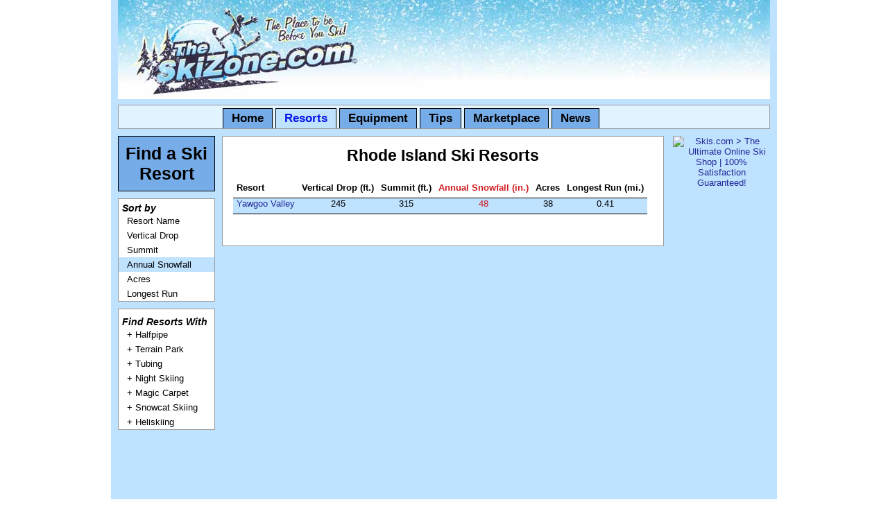

--- FILE ---
content_type: text/html; charset=UTF-8
request_url: http://theskizone.com/resorts/list_resorts.php?4=40&6=4
body_size: 2138
content:

<!DOCTYPE html PUBLIC "-//W3C//DTD XHTML 1.0 Strict//EN"
        "http://www.w3.org/TR/xhtml1/DTD/xhtml1-strict.dtd">
<html xmlns="http://www.w3.org/1999/xhtml" lang="en" xml:lang="en">
<head>
	<meta http-equiv="Content-Type" content="text/html; charset=UTF-8" />
	<title>Rhode Island Ski Resorts - TheSkiZone.com</title> 
	<meta name="Keywords" content="ski, skiing, snow boarding, boarding, cross country skiing, alpine skiing, nordic skiing, theskizone, powder" />
	<meta name="Description" content="A comprehensive list of Rhode Island ski resorts with vertical drop, summit, annual snowfall, number of acres and longest run."/>
	<link rel="stylesheet" type="text/css" href="../tsz.css" />
</head>


<body id="list_resorts">
<div id="container">
    <!--   Include the Banner and Main Menu.  -->
    <div id="header">
		<div id="banner">
            <img src="/image/banners/theskizone_header.jpg" alt="TheSkiZone.com Logo"/>
		</div>
		<div id="m_menu">
			<ul>
				<li><a href='/' id="homelink">Home</a></li>
				<li><a href='/resorts/' id="resortslink">Resorts</a></li>
				<li><a href='/equipment/' id="equipmentlink">Equipment</a></li>
				<li><a href='/tips/' id="tipslink">Tips</a></li>
				<li><a href='/marketplace/' id="marketplacelink">Marketplace</a></li>
				<li><a href='/news/' id="newslink">News</a></li>
	        </ul>
		</div>
</div>  <!--end header-->
    <div id="l_content">
        <h2 id="find_resort"><a href='index.php'>Find a Ski Resort</a></h2>     

    <div id="sort_menu">
    <h3>Sort by</h3>
    <ul>
            <li><a href="list_resorts.php?4=40&6=1">Resort Name</a></li>
            <li><a href="list_resorts.php?4=40&6=2">Vertical Drop</a></li>
            <li><a href="list_resorts.php?4=40&6=3">Summit</a></li>
            <li><a href="list_resorts.php?4=40&6=4" id="annualSnowfallLink">Annual Snowfall</a></li>
            <li><a href="list_resorts.php?4=40&6=5">Acres</a></li>
            <li><a href="list_resorts.php?4=40&6=6">Longest Run</a></li>
            
    </ul>
    </div>
    <div id="resort_drill_down">
        <h3>Find Resorts With</h3>
        <ul>
            <li><a href="list_resorts.php?4=40&6=4&7=10001" >+ Halfpipe</a></li>
            <li><a href="list_resorts.php?4=40&6=4&7=10002" >+ Terrain Park</a></li>
            <li><a href="list_resorts.php?4=40&6=4&7=10003" >+ Tubing</a></li>
            <li><a href="list_resorts.php?4=40&6=4&7=10004" >+ Night Skiing</a></li>
            <li><a href="list_resorts.php?4=40&6=4&7=10007" >+ Magic Carpet</a></li>
            <li><a href="list_resorts.php?4=40&6=4&7=10005" >+ Snowcat Skiing</a></li>
            <li><a href="list_resorts.php?4=40&6=4&7=10006" >+ Heliskiing</a></li>
        </ul>
    </div>
        <script type="text/javascript"><!--
        google_ad_client = "pub-6806344471458998";
        /* L Content, 120x600, created 12/29/09 */
        google_ad_slot = "7758838463";
        google_ad_width = 120;
        google_ad_height = 600;
        //-->
        </script>
        <script type="text/javascript"
        src="http://pagead2.googlesyndication.com/pagead/show_ads.js">
        </script>

</div>  <!--end l_content-->	

<div id="content">

<h1 class="list_resorts">Rhode Island Ski Resorts</h1><table class="list_resorts">
                        <tr>
                            <th scope="col" class="list_resorts left_align">Resort</th>
                            <th scope="col" class="list_resorts ">Vertical Drop (ft.)</th>
                            <th scope="col" class="list_resorts ">Summit (ft.)</th>
                            <th scope="col" class="list_resorts sort_col">Annual Snowfall (in.)</th>
                            <th scope="col" class="list_resorts ">Acres</th>
                            <th scope="col" class="list_resorts ">Longest Run (mi.)</th>
                        </tr>
                        <tr class="alt_row_color">
                            <td class="list_resorts left_align"><a class="hover_white"  href="resort_info.php?1=1&2=316">Yawgoo Valley</a></td>
                            <td class="list_resorts ">245</td>
                            <td class="list_resorts ">315</td>
                            <td class="list_resorts sort_col">48</td>
                            <td class="list_resorts ">38</td>
                            <td class="list_resorts ">0.41</td>
                        </tr>
                        </table>	</div>  <!--end content-->
	<div id="r_content">
		<div id="advert">
			
		    
<!-- skis.com -->
<a href="http://www.kqzyfj.com/click-3709193-10445853" target="_top"><img src="http://www.lduhtrp.net/image-3709193-10445853" width="125" height="125" alt="Skis.com > The Ultimate Online Ski Shop | 100% Satisfaction Guaranteed!" border="0"/></a>




		</div>

	</div>  <!--end r_content-->
    <!--    Include the footer.  -->
    <div id="footer">
    <div id="footerads">
        <script type="text/javascript"><!--
        google_ad_client = "pub-6806344471458998";
        /* footer - text, 728x15, created 12/29/09 */
        google_ad_slot = "7196533189";
        google_ad_width = 728;
        google_ad_height = 15;
        //-->
        </script>
        <script type="text/javascript"
        src="http://pagead2.googlesyndication.com/pagead/show_ads.js">
        </script>
    </div>
    <div id="legalinfo">
        <ul>
            <li>Copyright © 2010 - 2024 The Ski Zone, Inc. All Rights Reserved.</li>
            <li><a class="hover_white" href="/privacy_policy.php">Privacy Policy</a></li>
            <li><a class="hover_white" href="/terms_of_use.php">Terms of Service</a></li>
            <li><a class="hover_white" href="/contact_us.php">Contact Us</a></li>
        </ul>
    </div>
</div>  <!--end footer-->

</div>  <!--end container-->

<script type="text/javascript">
var gaJsHost = (("https:" == document.location.protocol) ? "https://ssl." : "http://www.");
document.write(unescape("%3Cscript src='" + gaJsHost + "google-analytics.com/ga.js' type='text/javascript'%3E%3C/script%3E"));
</script>
<script type="text/javascript">
try {
var pageTracker = _gat._getTracker("UA-11554723-1");
pageTracker._trackPageview();
} catch(err) {}</script>

</body>
</html>

--- FILE ---
content_type: text/html; charset=utf-8
request_url: https://www.google.com/recaptcha/api2/aframe
body_size: 250
content:
<!DOCTYPE HTML><html><head><meta http-equiv="content-type" content="text/html; charset=UTF-8"></head><body><script nonce="h4EHe7NtOJegiNG3RB6uKg">/** Anti-fraud and anti-abuse applications only. See google.com/recaptcha */ try{var clients={'sodar':'https://pagead2.googlesyndication.com/pagead/sodar?'};window.addEventListener("message",function(a){try{if(a.source===window.parent){var b=JSON.parse(a.data);var c=clients[b['id']];if(c){var d=document.createElement('img');d.src=c+b['params']+'&rc='+(localStorage.getItem("rc::a")?sessionStorage.getItem("rc::b"):"");window.document.body.appendChild(d);sessionStorage.setItem("rc::e",parseInt(sessionStorage.getItem("rc::e")||0)+1);localStorage.setItem("rc::h",'1768683059144');}}}catch(b){}});window.parent.postMessage("_grecaptcha_ready", "*");}catch(b){}</script></body></html>